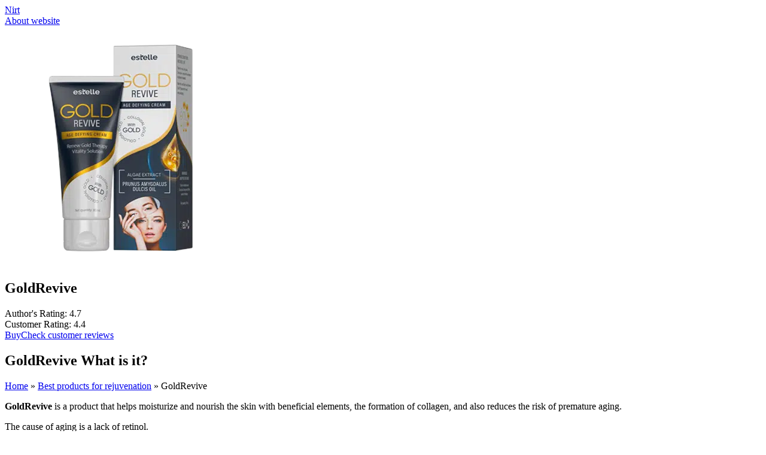

--- FILE ---
content_type: text/html; charset=UTF-8
request_url: https://nirt.co.uk/goldrevive/
body_size: 9145
content:
<!DOCTYPE html>
<html lang="en-US">
<head>
  <meta charset="UTF-8">
	<meta name='robots' content='index, follow, max-image-preview:large, max-snippet:-1, max-video-preview:-1' />

	<title>GoldRevive Scam and hoax? Reviews 2026</title>
	<meta name="description" content="Discover GoldRevive with me! My honest report about the effects, price and where to buy it. Real Experiences Revealed!" />
	<link rel="canonical" href="https://nirt.co.uk/goldrevive/" />


<link rel='stylesheet' id='child-style-css' href='https://nirt.co.uk/wp-content/themes/nirt/style.css' type='text/css' media='all' />
<style>
.qtranxs_flag_en {background-image: url(https://nirt.co.uk/wp-content/plugins/qtranslate-xt-master/flags/gb.png); background-repeat: no-repeat;}
.qtranxs_flag_de {background-image: url(https://nirt.co.uk/wp-content/plugins/qtranslate-xt-master/flags/de.png); background-repeat: no-repeat;}
.qtranxs_flag_nl {background-image: url(https://nirt.co.uk/wp-content/plugins/qtranslate-xt-master/flags/nl.png); background-repeat: no-repeat;}
.qtranxs_flag_ro {background-image: url(https://nirt.co.uk/wp-content/plugins/qtranslate-xt-master/flags/ro.png); background-repeat: no-repeat;}
.qtranxs_flag_hu {background-image: url(https://nirt.co.uk/wp-content/plugins/qtranslate-xt-master/flags/hu.png); background-repeat: no-repeat;}
.qtranxs_flag_et {background-image: url(https://nirt.co.uk/wp-content/plugins/qtranslate-xt-master/flags/ee.png); background-repeat: no-repeat;}
.qtranxs_flag_el {background-image: url(https://nirt.co.uk/wp-content/plugins/qtranslate-xt-master/flags/gr.png); background-repeat: no-repeat;}
.qtranxs_flag_sk {background-image: url(https://nirt.co.uk/wp-content/plugins/qtranslate-xt-master/flags/sk.png); background-repeat: no-repeat;}
.qtranxs_flag_lt {background-image: url(https://nirt.co.uk/wp-content/plugins/qtranslate-xt-master/flags/lt.png); background-repeat: no-repeat;}
.qtranxs_flag_bg {background-image: url(https://nirt.co.uk/wp-content/plugins/qtranslate-xt-master/flags/bg.png); background-repeat: no-repeat;}
.qtranxs_flag_cs {background-image: url(https://nirt.co.uk/wp-content/plugins/qtranslate-xt-master/flags/cz.png); background-repeat: no-repeat;}
</style>
<link hreflang="en" href="https://nirt.co.uk/en/goldrevive/" rel="alternate" />
<link hreflang="de" href="https://nirt.co.uk/de/goldrevive/" rel="alternate" />
<link hreflang="nl" href="https://nirt.co.uk/nl/goldrevive/" rel="alternate" />
<link hreflang="ro" href="https://nirt.co.uk/ro/goldrevive/" rel="alternate" />
<link hreflang="hu" href="https://nirt.co.uk/hu/goldrevive/" rel="alternate" />
<link hreflang="et" href="https://nirt.co.uk/et/goldrevive/" rel="alternate" />
<link hreflang="el" href="https://nirt.co.uk/el/goldrevive/" rel="alternate" />
<link hreflang="sk" href="https://nirt.co.uk/sk/goldrevive/" rel="alternate" />
<link hreflang="lt" href="https://nirt.co.uk/lt/goldrevive/" rel="alternate" />
<link hreflang="bg" href="https://nirt.co.uk/bg/goldrevive/" rel="alternate" />
<link hreflang="cs" href="https://nirt.co.uk/cs/goldrevive/" rel="alternate" />
<link hreflang="x-default" href="https://nirt.co.uk/goldrevive/" rel="alternate" />
<link rel="icon" href="https://nirt.co.uk/wp-content/uploads/2020/05/cropped-favicon-32x32.png" sizes="32x32" />
<link rel="icon" href="https://nirt.co.uk/wp-content/uploads/2020/05/cropped-favicon-192x192.png" sizes="192x192" />
<link rel="apple-touch-icon" href="https://nirt.co.uk/wp-content/uploads/2020/05/cropped-favicon-180x180.png" />
<meta name="msapplication-TileImage" content="https://nirt.co.uk/wp-content/uploads/2020/05/cropped-favicon-270x270.png" />
	<meta name="google-site-verification" content="lHj9vg3P8ddZynLlxxJXlFKbldIzZbr86xRwzJmxXks" />
	<meta name="msvalidate.01" content="72B12BDC9A2D3802186FAD9B425313AF" />
  	<meta name="viewport" content="width=device-width, initial-scale=1">
				<!-- Yandex.Metrika counter -->
			<script type="text/javascript" >
   			(function(m,e,t,r,i,k,a){m[i]=m[i]||function(){(m[i].a=m[i].a||[]).push(arguments)};
   			m[i].l=1*new Date();k=e.createElement(t),a=e.getElementsByTagName(t)[0],k.async=1,k.src=r,a.parentNode.insertBefore(k,a)})
   			(window, document, "script", "https://mc.yandex.ru/metrika/tag.js", "ym");
			ym(62518531, "init", {
        	clickmap:true,
       		trackLinks:true,
        	accurateTrackBounce:true
   			});
			</script>
			<noscript><div><img src="https://mc.yandex.ru/watch/62518531" style="position:absolute; left:-9999px;" alt="" /></div></noscript>
			<!-- /Yandex.Metrika counter --></head>

<body>
	  <header>
    <a href="https://nirt.co.uk" class="logo" rel="home">Nirt</a>
        <nav>
       <a href="https://nirt.co.uk/about/" class="button">About website</a>        </nav>
  </header>	

<main itemtype="http://schema.org/Product" itemscope="">
    <article>
		<div class="cream">
			<picture itemprop="image">
<source type="image/webp" srcset="https://nirt.co.uk/wp-content/uploads/2024/02/goldrevive.png.webp"/>
<img src="https://nirt.co.uk/wp-content/uploads/2024/02/goldrevive.png" alt="Customer reviews GoldRevive" itemprop="image"/>
</picture>

			<div class="cream-head">
			<h1 itemprop="name">GoldRevive</h1>
				<div class="archive_rating">
					  <div>Author's Rating: <span class="archive_rating_value">4.7</span></div>
					  <div itemprop="aggregateRating" itemtype="https://schema.org/AggregateRating" itemscope="">Customer Rating: <meta itemprop="reviewCount" content="3"><meta itemprop="bestRating" content="5"><span class="archive_rating_value" itemprop="ratingValue">4.4</span></div>
				  </div>
				<div class="buttons"><a href="https://official.nirt.co.uk/goldrevive?lang=en&sub_id_1=nirt" rel="nofollow noopener" class="button" onclick="show(\'block\');yaCounter'.get_theme_mod('metrika').'.reachGoal(\'cream\'); return true;">Buy</a><a href="#reviews" class="button lined_button">Check customer reviews</a></div></div>
		</div>
						<section id="what">
								<h2>GoldRevive What is it?</h2>
								 <div class="breadcrumb" itemscope itemtype="https://schema.org/BreadcrumbList"><span itemprop="itemListElement" itemscope itemtype="https://schema.org/ListItem"><a href="https://nirt.co.uk" itemprop="item"><span itemprop="name">Home</span></a><meta itemprop="position" content="1"></span> » <span itemprop="itemListElement" itemscope itemtype="https://schema.org/ListItem"><a href="https://nirt.co.uk/category/face/" itemprop="item"><span itemprop="name">Best products for rejuvenation</span></a><meta itemprop="position" content="2"></span> » <span class="breadcrumb_last" aria-current="page" itemprop="itemListElement" itemscope itemtype="https://schema.org/ListItem"><span itemprop="name">GoldRevive</span><meta itemprop="position" content="3"></span></div>								<span itemprop="description"><p><strong>GoldRevive</strong> is a product that helps moisturize and nourish the skin with beneficial elements, the formation of collagen, and also reduces the risk of premature aging.</p>
<p>The cause of aging is a lack of retinol.<br />
After 35 years, the properties of the skin deteriorate significantly. The production of retinol, a natural stimulator of rejuvenation, slows down. The GoldRevive formula comes to the rescue, which is based on natural ingredients.</p>
</span>
						</section>
						<nav class="toc">
<div class="toc_header">Table of Contents</div>
<ul>
	<li class="top"><a href="#what"><span>GoldRevive What is it?</span></a></li><li class="top"><a href="#sostav"><span>Structure</span></a></li><li class="top"><a href="#pros"><span>Pros</span></a></li><li class="top"><a href="#instr"><span>How to use?</span></a></li><li class="top"><a href="#work"><span>How does it work?</span></a></li><li class="top"><a href="#price"><span>Price GoldRevive</span></a></li><li class="top"><a href="#where"><span>Where can I buy? At the pharmacy?</span></a></li><li class="top"><a href="#pokazaniya"><span>Indications for use</span></a></li><li class="top"><a href="#protivopokazaniya"><span>Contraindications</span></a></li><li class="top"><a href="#doctor_review"><span>Doctor's review</span></a></li><li class="top"><a href="#faq"><span>Frequently Asked Questions</span></a></li><li class="top"><a href="#alternatives"><span>Alternatives</span></a></li><li class="top"><a href="#rating"><span>Rating</span></a></li><li class="top"><a href="#reviews"><span>Customer Reviews</span></a></li></ul></nav>						<table class="reviewsummary" id="table"><caption>Detailed information - GoldRevive</caption>
<tbody><tr>
					<th>Product Name</th>
					<td data-label="Product Name">GoldRevive</td>
				</tr><tr>
					<th>Official site</th>
					<td data-label="Official site"><a target="_blank" href="https://official.nirt.co.uk/goldrevive?lang=en&sub_id_1=nirt" rel="nofollow noopener" onclick="show('block');yaCounter62518531.reachGoal('table'); return true;"><strong>www.GoldRevive.com</strong></a></td>
				</tr><tr>
					<th>Price GoldRevive</th>
					<td data-label="Price GoldRevive">39$</td>
				</tr><tr>
					<th>Pharmacy Vacation Terms</th>
					<td data-label="Pharmacy Vacation Terms">Without recipe</td>
				</tr><tr>
					<th>Payment</th>
					<td data-label="Payment">Cash on Delivery</td>
				</tr><tr>
					<th>Storage conditions</th>
					<td data-label="Storage conditions">Store at a temperature not exceeding 25 ° C. Keep out of the reach of children.</td>
				</tr><tr>
					<th>Availability at the pharmacy</th>
					<td data-label="Availability at the pharmacy">No</td>
				</tr><tr>
					<th>Availability on Amazon</th>
					<td data-label="Availability on Amazon">No</td>
				</tr><tr>
					<th>Delivery Country</th>
					<td data-label="Delivery Country">The whole world (Including UK, USA and India)</td>
				</tr><tr>
					<th>Delivery terms</th>
					<td data-label="Delivery terms">6-14 days</td>
				</tr><tr>
					<th>Availability on the official website</th>
					<td data-label="Availability on the official website">Yes</td>
				</tr><tr>
					<th>Structure</th>
					<td data-label="Structure">100% natural</td>
				</tr><tr>
					<th>Customer Reviews</th>
					<td data-label="Customer Reviews">Positive</td>
				</tr></tbody>
								</table>						<section id="sostav"><h2>Structure</h2><p>The composition of the drug includes: water, glycerin, lactic acid, carbomer, phenoxyethanol, polysorbate 20, Aloe Vera leaf juice powder, sodium hydroxide, ethylhexylglycerin.</p>
</section>		<h2 id="pros">Pros and Cons</h2>
						<ul class="pros" itemprop="positiveNotes" itemtype="https://schema.org/ItemList" itemscope>
					<li itemprop="itemListElement" itemtype="https://schema.org/ListItem" itemscope>
            <meta itemprop="position" content="1">
            <span itemprop="name">Experts advise</span>
          </li><li itemprop="itemListElement" itemtype="https://schema.org/ListItem" itemscope>
            <meta itemprop="position" content="2">
            <span itemprop="name">Natural composition</span>
          </li><li itemprop="itemListElement" itemtype="https://schema.org/ListItem" itemscope>
            <meta itemprop="position" content="3">
            <span itemprop="name">Reviews of popular people</span>
          </li><li itemprop="itemListElement" itemtype="https://schema.org/ListItem" itemscope>
            <meta itemprop="position" content="4">
            <span itemprop="name">Reviews in the media</span>
          </li>                    </ul>
						<section id="instr"><h2>How to use?</h2><p>GoldRevive takes care of your skin 24/7. The product has a cumulative effect. The more often you use it, the more stable the result will be.<br />
The skin of the face and neck must first be cleaned of any possible impurities and cosmetics. After this, using light massage movements, evenly distribute a small amount of cream over the desired area. Do not rinse, wait until completely absorbed. It is recommended to carry out the procedure 2 times a day - morning and evening. The duration of use of the cream depends on individual characteristics and the degree of reduction in collagen production. As a rule, the course of use of the drug ranges from 30-45 calendar days.</p>
</section>						<section id="work"><h2>How does it work?</h2><p>GoldRevive contains active microelements, the effectiveness of which has been proven in numerous cosmetic and dermatological studies.<br />
GoldRevive can be used both from the first moment wrinkles appear and into adulthood. The idea is to target the root of the problem rather than temporarily masking wrinkles.<br />
Unlike popular synthetic cosmetics, GoldRevive is not rejected by the skin, does not cause allergies and is gentle. The product helps stimulate collagen production, smooth out wrinkles, improve skin texture, lighten freckles and age spots.</p>
</section>						<section id="price" itemprop="offers" itemtype="https://schema.org/Offer" itemscope><h2>Price GoldRevive</h2>
		<span class="price"><span itemprop="price">39</span>$</span>		
        <link itemprop="url" href="https://nirt.co.uk/goldrevive/">
        <meta itemprop="availability" content="https://schema.org/InStock">
        <meta itemprop="priceCurrency" content="USD">
        <meta itemprop="itemCondition" content="https://schema.org/UsedCondition">
        <meta itemprop="priceValidUntil" content="2026-01-30">
</section>						<section id="where"><h2>Where can I buy? At the pharmacy?</h2>
						<a href="https://official.nirt.co.uk/goldrevive?lang=en&sub_id_1=nirt" target="_blank" rel="nofollow noopener" class="button" onclick="show('block');yaCounter62518531.reachGoal('where'); return true;">Official website</a></section>						<section id="pokazaniya"><h2>Indications for use</h2>GoldRevive is essential in the fight against expression wrinkles, the appearance of pronounced nasolabial folds, bags under the eyes, crows feet and perioral wrinkles. The product is suitable for skin with color defects, pigmentation and sagging. GoldRevive is effective for blurred facial contours and helps shape them.</section>						<section id="protivopokazaniya"><h2>Contraindications</h2>GoldRevive should not be used by people under 18 years of age. Do not use the drug if you are hypersensitive to any of its ingredients. Before first use, it is recommended to test the product on a small area. If signs of irritation or rash appear, stop using the gel. If symptoms persist, consult a dermatologist.</section>						<section id="doctor_review"><h2>Doctor's review</h2>Retinol deficiency is a problem faced by 90% of women over 35 years of age. But retinol-based tablets contain carcinogens and are harmful to the liver. Peeling with retinol is effective, but leads to many side effects: flaking of the skin, itching and prolonged healing. The use of the GoldRevive product is a worthy replacement for these methods. It contains botanical ingredients that help intensely stimulate cell turnover and collagen production.

GoldRevive helps reduce deep wrinkles and nourish the skin, fights blemishes and age-related imperfections, and restores skin elasticity. The emphasis is on problem areas: crows feet, facial wrinkles, and so on. The procedure does not involve peeling, so GoldRevive can be used for any skin type and at any time, even in summer.</section>						<section id="faq" itemscope="" itemtype="https://schema.org/FAQPage">
			   <meta itemprop="mainEntityOfPage" content="https://nirt.co.uk/goldrevive/">			   
			   <h2 itemprop="name">Frequently Asked Questions</h2><div itemprop="mainEntity" itemscope itemtype="https://schema.org/Question"> 
				   <h3 itemprop="name">In which countries GoldRevive is available?</h3> 
					   <div itemprop="acceptedAnswer" itemscope itemtype="https://schema.org/Answer"><span itemprop="text">This product is available in most countries in the world. You can check this information with the manager.</span></div> 
				   </div>
			   </div><div itemprop="mainEntity" itemscope itemtype="https://schema.org/Question"> 
				   <h3 itemprop="name">Can I buy GoldRevive in pharmacy?</h3> 
					   <div itemprop="acceptedAnswer" itemscope itemtype="https://schema.org/Answer"><span itemprop="text">No, this item cannot be purchased at a pharmacy or general store. Only on the official website.</span></div> 
				   </div>
			   </div><div itemprop="mainEntity" itemscope itemtype="https://schema.org/Question"> 
				   <h3 itemprop="name">GoldRevive is a hoax?</h3> 
					   <div itemprop="acceptedAnswer" itemscope itemtype="https://schema.org/Answer"><span itemprop="text">Depending on your location, delivery may take from 2 to 7 days.</span></div> 
				   </div>
			   </div><div itemprop="mainEntity" itemscope itemtype="https://schema.org/Question"> 
				   <h3 itemprop="name">How long will delivery take?</h3> 
					   <div itemprop="acceptedAnswer" itemscope itemtype="https://schema.org/Answer"><span itemprop="text">Delivery time depends on the place where you order. On average, this takes 3 to 10 days.</span></div> 
				   </div>
			   </div><div itemprop="mainEntity" itemscope itemtype="https://schema.org/Question"> 
				   <h3 itemprop="name">Where can I find the official website?</h3> 
					   <div itemprop="acceptedAnswer" itemscope itemtype="https://schema.org/Answer"><span itemprop="text">In the article, we have provided a link to the official website.</span></div> 
				   </div>
			   </div><div itemprop="mainEntity" itemscope itemtype="https://schema.org/Question"> 
				   <h3 itemprop="name">Are there any negative reviews of GoldRevive?</h3> 
					   <div itemprop="acceptedAnswer" itemscope itemtype="https://schema.org/Answer"><span itemprop="text">We did not find any real negative reviews about GoldRevive</span></div> 
				   </div>
			   </div></section>		<section id="alternatives"><h2>Alternatives</h2><ul><li><a href="https://nirt.co.uk/glamilips/">Glamilips</a></li><li><a href="https://nirt.co.uk/rasu/">Rasu</a></li></ul></section>		<div itemprop="review" itemtype="https://schema.org/Review" itemscope>
						<section id="rating">
                    <h2>Rating</h2>
                        <div class="rating_line">
							<span class="rating_name">Ease of application</span>
							<div class="rating_score rating_1"></div>
							<span class="rating_value">4.7</span>
						</div>
						<div class="rating_line">
							<span class="rating_name">Price</span>
							<div class="rating_score rating_2"></div>
							<span class="rating_value">4.7</span>
						</div>
						<div class="rating_line">
							<span class="rating_name">Packing quality</span>
							<div class="rating_score rating_3"></div>
							<span class="rating_value">4.4</span>
						</div>
						<div class="rating_line">
							<span class="rating_name">Delivery speed</span>
							<div class="rating_score rating_4"></div>
							<span class="rating_value">5</span>
						</div>
						<div class="rating_line">
							<span class="rating_name">Specifications</span>
							<div class="rating_score rating_5"></div>
							<span class="rating_value">4.8</span>
						</div>
						<div class="rating_line">
							<span class="rating_name">Efficiency</span>
							<div class="rating_score rating_6"></div>
							<span class="rating_value">4.6</span>
						</div>
						<div class="rating_line">
							<span class="rating_name">Structure</span>
							<div class="rating_score rating_7"></div>
							<span class="rating_value">4.8</span>
						</div>
							<div class="rating_sum" itemprop="reviewRating" itemtype="https://schema.org/Rating" itemscope><meta itemprop="ratingValue" content="4.7" />
          <meta itemprop="bestRating" content="5" />4.7</div>
							<div class="date"><p>Date of article writing: <time itemprop="datePublished" datetime="2024-02-27T23:37:15+00:00">February 27, 2024</time></p></div>
        </section>
		<div class="author_block" itemprop="author" itemscope="" itemtype="https://schema.org/Person">
						<div class="author_photo"><picture>
<source type="image/webp" srcset="https://nirt.co.uk/wp-content/uploads/2023/01/nirt-author-1-150x150.jpeg.webp"/>
<img src="https://nirt.co.uk/wp-content/uploads/2023/01/nirt-author-1-150x150.jpeg" alt="Fernando Pérez - Author"/>
</picture>
</div>                            <div class="author_text">
                                <div class="text_gray">Author</div>
                                <div class="author_name" itemprop="name">Fernando Pérez</div>
								<span>Hello, I'm Fernando Pérez and I am an sport and health blogger. Born in sunny Spain, I have always been passionate about writing and promoting a healthy lifestyle. My work has taken me to all corners of the world, where I have had the privilege of meeting some truly amazing people.</span>
                            </div>
			</div><div itemprop="publisher" itemtype="https://schema.org/Organization" itemscope>
          <meta itemprop="name" content="nirt.co.uk" />
		<meta itemprop="url" content="https://nirt.co.uk/" />
        </div></div>
					</article>
	<div class="color-back">
		<section id="reviews" class="centered reviews">
			<h2>Customer Reviews</h2>
	<div class="recent-reviews" itemprop="review" itemscope="" itemtype="https://schema.org/Review">
		<div class="name" itemprop="author" itemscope="" itemtype="https://schema.org/Person"><span itemprop="name" >Robert Carr</span></div>
		<div class="review_date" itemprop="datePublished">26/02/2024</div>
		<div class="review_rating" itemprop="reviewRating" itemscope="" itemtype="https://schema.org/Rating"><i class="star review_1_star"></i><i itemprop="ratingValue">4.5</i></div>
		<p itemprop="reviewBody">At my age you definitely need to take care of your appearance. But with the help of cosmetics it is impossible to hide the signs of the inexorable passage of time. Thats why Ive been buying anti-aging creams for a long time, with which I can maintain my youth. I discovered GoldRevive by accident, but I fell in love with it literally from the first use. The effect is instant! The skin after it becomes smooth and soft. I’m generally silent about wrinkles. Compared to what I bought before, this cream removes signs of age much better. Thats why I only buy this. I really like the end result of using it.</p>
	</div>
	<div class="recent-reviews" itemprop="review" itemscope="" itemtype="https://schema.org/Review">
		<div class="name" itemprop="author" itemscope="" itemtype="https://schema.org/Person"><span itemprop="name">Nicola Russell</span></div>
		<div class="review_date" itemprop="datePublished">26/02/2024</div>
		<div class="review_rating" itemprop="reviewRating" itemscope="" itemtype="https://schema.org/Rating"><i class="star review_2_star"></i><i itemprop="ratingValue">4.6</i></div>
		<p itemprop="reviewBody">Its nice to look in the mirror and see not a tired woman, but a young, attractive girl. A very good product, I don’t even know what it can be compared to, because it works great on wrinkles.</p>
	</div>
	<div class="recent-reviews" itemprop="review" itemscope="" itemtype="https://schema.org/Review">
		<div class="name" itemprop="author" itemscope="" itemtype="https://schema.org/Person"><span itemprop="name">Sonia Hughes</span></div>
		<div class="review_date" itemprop="datePublished">29/02/2024</div>
		<div class="review_rating" itemprop="reviewRating" itemscope="" itemtype="https://schema.org/Rating"><i class="star review_3_star"></i><i itemprop="ratingValue">4.1</i></div>
		<p itemprop="reviewBody">I liked it so much that I have already bought it for all my friends. They are delighted with him too. It clearly helps, wrinkles are smoothed out, and the skin glows, as if from microscopic gold that glows in every cell. Will definitely buy again.</p>
	</div>			<div class="review_send">Write you review</div>
	<form action="#">
                    <input required="" placeholder="Name" name="name" type="text">
                    <input required="" placeholder="Email" name="email" type="text">
		<textarea required="" placeholder="Your review" name="message" rows="10"></textarea>
                    <button class="">Send review</button>
                </form>
	</section>
	</div>
							<style>
							.rating_1 {background: linear-gradient(90deg, #007AFB 94%, #bebebd 6%);}
							.rating_2 {background: linear-gradient(90deg, #007AFB 94%, #bebebd 6%);}
							.rating_3 {background: linear-gradient(90deg, #007AFB 88%, #bebebd 12%);}
							.rating_4 {background: linear-gradient(90deg, #007AFB 100%, #bebebd 0%);}
							.rating_5 {background: linear-gradient(90deg, #007AFB 96%, #bebebd 4%);}
							.rating_6 {background: linear-gradient(90deg, #007AFB 92%, #bebebd 8%);}
							.rating_7 {background: linear-gradient(90deg, #007AFB 96%, #bebebd 4%);}
							.review_1_star::before {background: linear-gradient(90deg, #e28b40 90%, #bebebd 10%);-webkit-background-clip: text;}
							.review_2_star::before {background: linear-gradient(90deg, #e28b40 92%, #bebebd 8%);-webkit-background-clip: text;}
							.review_3_star::before {background: linear-gradient(90deg, #e28b40 82%, #bebebd 18%);-webkit-background-clip: text;}
						</style>
</main>
	<footer>
	<div class="inside-footer">
	<div class="footer_logo"><a href="https://nirt.co.uk" class="logo" rel="home">Nirt</a>
		<div class="copyrights">2004 - 2024</div></div>
	<section id="text-5" class="footer-widgets column-one grid-item"><span class="widget-title subheading heading-size-3">About us</span>			<div class="textwidget"><p>Nirt.co.uk is a site with reviews of popular and useful services and products around the world. We are a community of authors from different countries who write for you with love!</p>
</div>
			</section><section id="nav_menu-4" class="footer-widgets column-one grid-item"><span class="widget-title subheading heading-size-3">Menu</span><div class="menu-footer-container"><ul id="menu-footer" class="menu"><li id="menu-item-4311" class="menu-item menu-item-type-post_type menu-item-object-page menu-item-4311"><a href="https://nirt.co.uk/about/">About website</a></li>
<li id="menu-item-644" class="menu-item menu-item-type-post_type menu-item-object-page menu-item-644"><a href="https://nirt.co.uk/sitemap/">Sitemap</a></li>
<li id="menu-item-679" class="menu-item menu-item-type-post_type menu-item-object-page menu-item-679"><a href="https://nirt.co.uk/affiliate-disclaimer/">Affiliate Disclaimer</a></li>
<li id="menu-item-698" class="menu-item menu-item-type-post_type menu-item-object-page menu-item-698"><a href="https://nirt.co.uk/privacy-policy/">Privacy Policy</a></li>
</ul></div>	</section><section id="qtranslate-2" class="footer-widgets column-one grid-item"><span class="widget-title subheading heading-size-3">Language:</span>
<ul class="language-chooser language-chooser-text qtranxs_language_chooser" id="qtranslate-2-chooser">
<li class="lang-en active"><a href="https://nirt.co.uk/en/goldrevive/" hreflang="en" title="English (en)" class="qtranxs_text qtranxs_text_en"><span>English</span></a></li>
<li class="lang-de"><a href="https://nirt.co.uk/de/goldrevive/" hreflang="de" title="Deutsch (de)" class="qtranxs_text qtranxs_text_de"><span>Deutsch</span></a></li>
<li class="lang-nl"><a href="https://nirt.co.uk/nl/goldrevive/" hreflang="nl" title="Nederlands (nl)" class="qtranxs_text qtranxs_text_nl"><span>Nederlands</span></a></li>
<li class="lang-ro"><a href="https://nirt.co.uk/ro/goldrevive/" hreflang="ro" title="Română (ro)" class="qtranxs_text qtranxs_text_ro"><span>Română</span></a></li>
<li class="lang-hu"><a href="https://nirt.co.uk/hu/goldrevive/" hreflang="hu" title="Magyar (hu)" class="qtranxs_text qtranxs_text_hu"><span>Magyar</span></a></li>
<li class="lang-et"><a href="https://nirt.co.uk/et/goldrevive/" hreflang="et" title="Eesti (et)" class="qtranxs_text qtranxs_text_et"><span>Eesti</span></a></li>
<li class="lang-el"><a href="https://nirt.co.uk/el/goldrevive/" hreflang="el" title="Ελληνικά (el)" class="qtranxs_text qtranxs_text_el"><span>Ελληνικά</span></a></li>
<li class="lang-sk"><a href="https://nirt.co.uk/sk/goldrevive/" hreflang="sk" title="Slovenčina (sk)" class="qtranxs_text qtranxs_text_sk"><span>Slovenčina</span></a></li>
<li class="lang-lt"><a href="https://nirt.co.uk/lt/goldrevive/" hreflang="lt" title="Lietuvių (lt)" class="qtranxs_text qtranxs_text_lt"><span>Lietuvių</span></a></li>
<li class="lang-bg"><a href="https://nirt.co.uk/bg/goldrevive/" hreflang="bg" title="български (bg)" class="qtranxs_text qtranxs_text_bg"><span>български</span></a></li>
<li class="lang-cs"><a href="https://nirt.co.uk/cs/goldrevive/" hreflang="cs" title="Česky (cs)" class="qtranxs_text qtranxs_text_cs"><span>Česky</span></a></li>
</ul><div class="qtranxs_widget_end"></div>
	</section>	</div>
  </footer>
  <style id='global-styles-inline-css' type='text/css'>
:root{--wp--preset--aspect-ratio--square: 1;--wp--preset--aspect-ratio--4-3: 4/3;--wp--preset--aspect-ratio--3-4: 3/4;--wp--preset--aspect-ratio--3-2: 3/2;--wp--preset--aspect-ratio--2-3: 2/3;--wp--preset--aspect-ratio--16-9: 16/9;--wp--preset--aspect-ratio--9-16: 9/16;--wp--preset--color--black: #000000;--wp--preset--color--cyan-bluish-gray: #abb8c3;--wp--preset--color--white: #ffffff;--wp--preset--color--pale-pink: #f78da7;--wp--preset--color--vivid-red: #cf2e2e;--wp--preset--color--luminous-vivid-orange: #ff6900;--wp--preset--color--luminous-vivid-amber: #fcb900;--wp--preset--color--light-green-cyan: #7bdcb5;--wp--preset--color--vivid-green-cyan: #00d084;--wp--preset--color--pale-cyan-blue: #8ed1fc;--wp--preset--color--vivid-cyan-blue: #0693e3;--wp--preset--color--vivid-purple: #9b51e0;--wp--preset--gradient--vivid-cyan-blue-to-vivid-purple: linear-gradient(135deg,rgba(6,147,227,1) 0%,rgb(155,81,224) 100%);--wp--preset--gradient--light-green-cyan-to-vivid-green-cyan: linear-gradient(135deg,rgb(122,220,180) 0%,rgb(0,208,130) 100%);--wp--preset--gradient--luminous-vivid-amber-to-luminous-vivid-orange: linear-gradient(135deg,rgba(252,185,0,1) 0%,rgba(255,105,0,1) 100%);--wp--preset--gradient--luminous-vivid-orange-to-vivid-red: linear-gradient(135deg,rgba(255,105,0,1) 0%,rgb(207,46,46) 100%);--wp--preset--gradient--very-light-gray-to-cyan-bluish-gray: linear-gradient(135deg,rgb(238,238,238) 0%,rgb(169,184,195) 100%);--wp--preset--gradient--cool-to-warm-spectrum: linear-gradient(135deg,rgb(74,234,220) 0%,rgb(151,120,209) 20%,rgb(207,42,186) 40%,rgb(238,44,130) 60%,rgb(251,105,98) 80%,rgb(254,248,76) 100%);--wp--preset--gradient--blush-light-purple: linear-gradient(135deg,rgb(255,206,236) 0%,rgb(152,150,240) 100%);--wp--preset--gradient--blush-bordeaux: linear-gradient(135deg,rgb(254,205,165) 0%,rgb(254,45,45) 50%,rgb(107,0,62) 100%);--wp--preset--gradient--luminous-dusk: linear-gradient(135deg,rgb(255,203,112) 0%,rgb(199,81,192) 50%,rgb(65,88,208) 100%);--wp--preset--gradient--pale-ocean: linear-gradient(135deg,rgb(255,245,203) 0%,rgb(182,227,212) 50%,rgb(51,167,181) 100%);--wp--preset--gradient--electric-grass: linear-gradient(135deg,rgb(202,248,128) 0%,rgb(113,206,126) 100%);--wp--preset--gradient--midnight: linear-gradient(135deg,rgb(2,3,129) 0%,rgb(40,116,252) 100%);--wp--preset--font-size--small: 13px;--wp--preset--font-size--medium: 20px;--wp--preset--font-size--large: 36px;--wp--preset--font-size--x-large: 42px;--wp--preset--spacing--20: 0.44rem;--wp--preset--spacing--30: 0.67rem;--wp--preset--spacing--40: 1rem;--wp--preset--spacing--50: 1.5rem;--wp--preset--spacing--60: 2.25rem;--wp--preset--spacing--70: 3.38rem;--wp--preset--spacing--80: 5.06rem;--wp--preset--shadow--natural: 6px 6px 9px rgba(0, 0, 0, 0.2);--wp--preset--shadow--deep: 12px 12px 50px rgba(0, 0, 0, 0.4);--wp--preset--shadow--sharp: 6px 6px 0px rgba(0, 0, 0, 0.2);--wp--preset--shadow--outlined: 6px 6px 0px -3px rgba(255, 255, 255, 1), 6px 6px rgba(0, 0, 0, 1);--wp--preset--shadow--crisp: 6px 6px 0px rgba(0, 0, 0, 1);}:where(.is-layout-flex){gap: 0.5em;}:where(.is-layout-grid){gap: 0.5em;}body .is-layout-flex{display: flex;}.is-layout-flex{flex-wrap: wrap;align-items: center;}.is-layout-flex > :is(*, div){margin: 0;}body .is-layout-grid{display: grid;}.is-layout-grid > :is(*, div){margin: 0;}:where(.wp-block-columns.is-layout-flex){gap: 2em;}:where(.wp-block-columns.is-layout-grid){gap: 2em;}:where(.wp-block-post-template.is-layout-flex){gap: 1.25em;}:where(.wp-block-post-template.is-layout-grid){gap: 1.25em;}.has-black-color{color: var(--wp--preset--color--black) !important;}.has-cyan-bluish-gray-color{color: var(--wp--preset--color--cyan-bluish-gray) !important;}.has-white-color{color: var(--wp--preset--color--white) !important;}.has-pale-pink-color{color: var(--wp--preset--color--pale-pink) !important;}.has-vivid-red-color{color: var(--wp--preset--color--vivid-red) !important;}.has-luminous-vivid-orange-color{color: var(--wp--preset--color--luminous-vivid-orange) !important;}.has-luminous-vivid-amber-color{color: var(--wp--preset--color--luminous-vivid-amber) !important;}.has-light-green-cyan-color{color: var(--wp--preset--color--light-green-cyan) !important;}.has-vivid-green-cyan-color{color: var(--wp--preset--color--vivid-green-cyan) !important;}.has-pale-cyan-blue-color{color: var(--wp--preset--color--pale-cyan-blue) !important;}.has-vivid-cyan-blue-color{color: var(--wp--preset--color--vivid-cyan-blue) !important;}.has-vivid-purple-color{color: var(--wp--preset--color--vivid-purple) !important;}.has-black-background-color{background-color: var(--wp--preset--color--black) !important;}.has-cyan-bluish-gray-background-color{background-color: var(--wp--preset--color--cyan-bluish-gray) !important;}.has-white-background-color{background-color: var(--wp--preset--color--white) !important;}.has-pale-pink-background-color{background-color: var(--wp--preset--color--pale-pink) !important;}.has-vivid-red-background-color{background-color: var(--wp--preset--color--vivid-red) !important;}.has-luminous-vivid-orange-background-color{background-color: var(--wp--preset--color--luminous-vivid-orange) !important;}.has-luminous-vivid-amber-background-color{background-color: var(--wp--preset--color--luminous-vivid-amber) !important;}.has-light-green-cyan-background-color{background-color: var(--wp--preset--color--light-green-cyan) !important;}.has-vivid-green-cyan-background-color{background-color: var(--wp--preset--color--vivid-green-cyan) !important;}.has-pale-cyan-blue-background-color{background-color: var(--wp--preset--color--pale-cyan-blue) !important;}.has-vivid-cyan-blue-background-color{background-color: var(--wp--preset--color--vivid-cyan-blue) !important;}.has-vivid-purple-background-color{background-color: var(--wp--preset--color--vivid-purple) !important;}.has-black-border-color{border-color: var(--wp--preset--color--black) !important;}.has-cyan-bluish-gray-border-color{border-color: var(--wp--preset--color--cyan-bluish-gray) !important;}.has-white-border-color{border-color: var(--wp--preset--color--white) !important;}.has-pale-pink-border-color{border-color: var(--wp--preset--color--pale-pink) !important;}.has-vivid-red-border-color{border-color: var(--wp--preset--color--vivid-red) !important;}.has-luminous-vivid-orange-border-color{border-color: var(--wp--preset--color--luminous-vivid-orange) !important;}.has-luminous-vivid-amber-border-color{border-color: var(--wp--preset--color--luminous-vivid-amber) !important;}.has-light-green-cyan-border-color{border-color: var(--wp--preset--color--light-green-cyan) !important;}.has-vivid-green-cyan-border-color{border-color: var(--wp--preset--color--vivid-green-cyan) !important;}.has-pale-cyan-blue-border-color{border-color: var(--wp--preset--color--pale-cyan-blue) !important;}.has-vivid-cyan-blue-border-color{border-color: var(--wp--preset--color--vivid-cyan-blue) !important;}.has-vivid-purple-border-color{border-color: var(--wp--preset--color--vivid-purple) !important;}.has-vivid-cyan-blue-to-vivid-purple-gradient-background{background: var(--wp--preset--gradient--vivid-cyan-blue-to-vivid-purple) !important;}.has-light-green-cyan-to-vivid-green-cyan-gradient-background{background: var(--wp--preset--gradient--light-green-cyan-to-vivid-green-cyan) !important;}.has-luminous-vivid-amber-to-luminous-vivid-orange-gradient-background{background: var(--wp--preset--gradient--luminous-vivid-amber-to-luminous-vivid-orange) !important;}.has-luminous-vivid-orange-to-vivid-red-gradient-background{background: var(--wp--preset--gradient--luminous-vivid-orange-to-vivid-red) !important;}.has-very-light-gray-to-cyan-bluish-gray-gradient-background{background: var(--wp--preset--gradient--very-light-gray-to-cyan-bluish-gray) !important;}.has-cool-to-warm-spectrum-gradient-background{background: var(--wp--preset--gradient--cool-to-warm-spectrum) !important;}.has-blush-light-purple-gradient-background{background: var(--wp--preset--gradient--blush-light-purple) !important;}.has-blush-bordeaux-gradient-background{background: var(--wp--preset--gradient--blush-bordeaux) !important;}.has-luminous-dusk-gradient-background{background: var(--wp--preset--gradient--luminous-dusk) !important;}.has-pale-ocean-gradient-background{background: var(--wp--preset--gradient--pale-ocean) !important;}.has-electric-grass-gradient-background{background: var(--wp--preset--gradient--electric-grass) !important;}.has-midnight-gradient-background{background: var(--wp--preset--gradient--midnight) !important;}.has-small-font-size{font-size: var(--wp--preset--font-size--small) !important;}.has-medium-font-size{font-size: var(--wp--preset--font-size--medium) !important;}.has-large-font-size{font-size: var(--wp--preset--font-size--large) !important;}.has-x-large-font-size{font-size: var(--wp--preset--font-size--x-large) !important;}
</style>
</body>
</html>